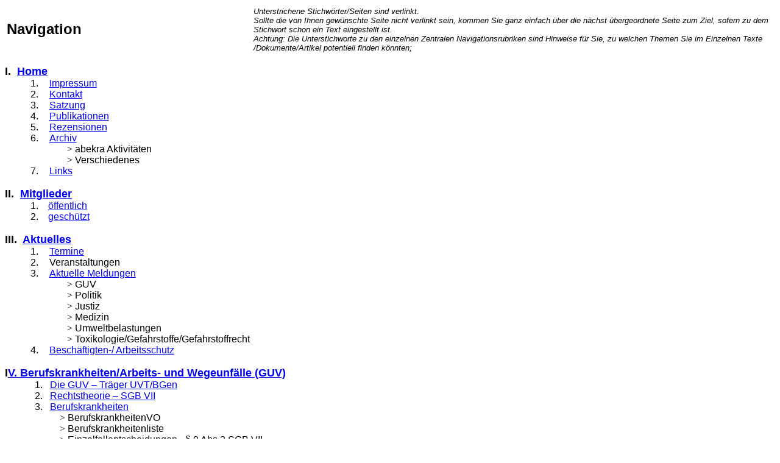

--- FILE ---
content_type: text/html
request_url: http://berufskrank.de/Home/Navigation.htm
body_size: 5797
content:
<html>

<head>
<meta http-equiv="Content-Type" content="text/html; charset=windows-1252">
<meta name="GENERATOR" content="Microsoft FrontPage 4.0">
<meta name="ProgId" content="FrontPage.Editor.Document">
<title>Navigationsleisten</title>
<base target="_self">
</head>

<body>

<table border="0" width="100%">
  <tr>
    <td width="32%"><b><font color="#000000" face="Arial" size="5">Navigation</font></b></td>
    <td width="68%">
      <p style="margin-top: 0; margin-bottom: 0"><font face="Arial" size="2"><i>Unterstrichene
      Stichwörter/Seiten sind verlinkt.</i></font></p>
      <p style="margin-top: 0; margin-bottom: 0"><font face="Arial" size="2"><i>Sollte
      die von Ihnen gewünschte Seite nicht verlinkt sein, kommen Sie ganz
      einfach über die nächst übergeordnete Seite zum Ziel, sofern zu dem
      Stichwort schon ein Text eingestellt ist.</i></font></p>
      <p style="margin-top: 0; margin-bottom: 0"><font face="Arial" size="2"><i>Achtung:
      Die Unterstichworte zu den einzelnen Zentralen Navigationsrubriken sind
      Hinweise für Sie, zu welchen Themen Sie im Einzelnen Texte
      /Dokumente/Artikel potentiell finden könnten;</i></font></td>
  </tr>
</table>

<p style="margin-top: 0; margin-bottom: 0">&nbsp;</p>
<p style="margin-top: 0; margin-bottom: 0"><font color="#000000" size="4" face="Arial"><b>I.&nbsp;
<a href="../index.htm" target="_parent">Home</a></b></font></p>
<p class="MsoNormal" style="text-indent: -21.25pt; mso-list: l21 level1 lfo26; tab-stops: list 70.9pt; margin-left: 70; margin-top: 0; margin-bottom: 0"><font color="#000000" face="Arial">1.<span style="font:7.0pt &quot;Times New Roman&quot;">&nbsp;&nbsp;&nbsp;&nbsp;&nbsp;&nbsp;&nbsp;&nbsp;
</span><a href="Impressum/Impressum.htm" target="Hauptframe">Impressum</a></font></p>
<p class="MsoNormal" style="text-indent: -21.25pt; mso-list: l21 level1 lfo26; tab-stops: list 70.9pt; margin-left: 70; margin-top: 0; margin-bottom: 0"><font color="#000000" face="Arial">2.<span style="font:7.0pt &quot;Times New Roman&quot;">&nbsp;&nbsp;&nbsp;&nbsp;&nbsp;&nbsp;&nbsp;&nbsp;
</span><a href="Kontakt.htm">Kontakt</a></font></p>
<p class="MsoNormal" style="text-indent: -21.25pt; mso-list: l21 level1 lfo26; tab-stops: list 70.9pt; margin-left: 70; margin-top: 0; margin-bottom: 0"><font color="#000000" face="Arial">3.<span style="font:7.0pt &quot;Times New Roman&quot;">&nbsp;&nbsp;&nbsp;&nbsp;&nbsp;&nbsp;&nbsp;&nbsp;
</span><a href="Satzung_2008.pdf" target="_blank">Satzung</a></font></p>
<p class="MsoNormal" style="text-indent: -21.25pt; mso-list: l21 level1 lfo26; tab-stops: list 70.9pt; margin-left: 70; margin-top: 0; margin-bottom: 0"><font color="#000000" face="Arial">4.<span style="font:7.0pt &quot;Times New Roman&quot;">&nbsp;&nbsp;&nbsp;&nbsp;&nbsp;&nbsp;&nbsp;&nbsp;
</span><a href="Publikationen/Publikationen.htm">Publikationen</a></font></p>
<p class="MsoNormal" style="text-indent: -21.25pt; mso-list: l21 level1 lfo26; tab-stops: list 70.9pt; margin-left: 70; margin-top: 0; margin-bottom: 0"><font color="#000000" face="Arial">5.<span style="font:7.0pt &quot;Times New Roman&quot;">&nbsp;&nbsp;&nbsp;&nbsp;&nbsp;&nbsp;&nbsp;&nbsp;
</span><a href="Rezensionen/rezensionen.htm">Rezensionen</a></font></p>
<p class="MsoNormal" align="left" style="text-indent: -21.25pt; mso-list: l21 level1 lfo26; tab-stops: list 70.9pt; margin-left: 70; margin-top: 0; margin-bottom: 0"><font color="#000000" face="Arial">6.<span style="font:7.0pt &quot;Times New Roman&quot;">&nbsp;&nbsp;&nbsp;&nbsp;&nbsp;&nbsp;&nbsp;&nbsp;
</span><a href="Archiv/archiv.htm">Archiv</a></font></p>
<p class="MsoNormal" align="left" style="text-indent: 0; mso-list: l21 level1 lfo26; tab-stops: list 70.9pt; margin-left: 90; margin-top: 0; margin-bottom: 0"><font color="#000000" face="Arial"><span style="mso-char-type: symbol; mso-symbol-font-family: Symbol; mso-ascii-font-family: Times New Roman; mso-hansi-font-family: Times New Roman">&nbsp;&nbsp;
<span style="mso-char-type: symbol; mso-symbol-font-family: Symbol; font-size: 12.0pt; font-family: Symbol; mso-ascii-font-family: Times New Roman; mso-fareast-font-family: Times New Roman; mso-hansi-font-family: Times New Roman; mso-bidi-font-family: Times New Roman; mso-ansi-language: DE; mso-fareast-language: DE; mso-bidi-language: AR-SA">&gt;</span></span>
 abekra Aktivitäten</font></p>
<p class="MsoNormal" align="left" style="text-indent: 0; mso-list: l21 level1 lfo26; tab-stops: list 70.9pt; margin-left: 90; margin-top: 0; margin-bottom: 0"><font color="#000000" face="Arial">&nbsp;&nbsp;
<span style="mso-char-type: symbol; mso-symbol-font-family: Symbol; font-size: 12.0pt; font-family: Symbol; mso-ascii-font-family: Times New Roman; mso-fareast-font-family: Times New Roman; mso-hansi-font-family: Times New Roman; mso-bidi-font-family: Times New Roman; mso-ansi-language: DE; mso-fareast-language: DE; mso-bidi-language: AR-SA">&gt;</span>
<span style="mso-char-type: symbol; mso-symbol-font-family: Symbol; font-family: Symbol; mso-ascii-font-family: Times New Roman; mso-hansi-font-family: Times New Roman">
</span>Verschiedenes</font></p>
<p class="MsoNormal" align="left" style="text-indent: -21.25pt; mso-list: l21 level1 lfo26; tab-stops: list 70.9pt; margin-left: 70; margin-top: 0; margin-bottom: 0"><font color="#000000" face="Arial">7.<span style="font:7.0pt &quot;Times New Roman&quot;">&nbsp;&nbsp;&nbsp;&nbsp;&nbsp;&nbsp;&nbsp;&nbsp;
</span><a href="links.htm">Links</a></font></p>
<p class="MsoNormal" style="margin-top: 0; margin-bottom: 0">&nbsp;</p>
<h2 style="margin-top: 0; margin-bottom: 0"><b><font size="4" face="Arial">II.&nbsp;
<a href="../Mitgliederbereich/Mitglieder_Frame.htm" target="_parent">Mitglieder</a></font></b></h2>
<p style="text-indent: -21.25pt; mso-list: l21 level1 lfo26; tab-stops: list 70.9pt; margin-left: 70; margin-top: 0; margin-bottom: 0"><font color="#000000" face="Arial">1.<span style="font:7.0pt &quot;Times New Roman&quot;">&nbsp;&nbsp;&nbsp;&nbsp;&nbsp;&nbsp;&nbsp;&nbsp;</span><a href="../Mitgliederbereich/Mitglieder_Text.htm" target="Hauptframe"><span style="font-style: normal; font-variant: normal; font-weight: normal">öffentlich</span></a></font></p>
<p style="text-indent: -21.25pt; mso-list: l21 level1 lfo26; tab-stops: list 70.9pt; margin-left: 70; margin-top: 0; margin-bottom: 0"><font color="#000000" face="Arial">2.<span style="font:7.0pt &quot;Times New Roman&quot;">&nbsp;&nbsp;&nbsp;&nbsp;&nbsp;&nbsp;&nbsp;&nbsp;</span><a href="../Mitgl_geschuetzt/Mitgl_gesch_frame.htm" target="_top"><span style="font-style: normal; font-variant: normal; font-weight: normal">geschützt</span></a></font></p>
<p class="MsoNormal" style="margin-top: 0; margin-bottom: 0">&nbsp;
</p>
<p style="margin-top: 0; margin-bottom: 0"><b><font face="Arial" size="4">III.&nbsp;
<a href="../Aktuelles/Aktuelles_Frame.htm" target="_top">Aktuelles</a></font></b></p>
<p class="MsoNormal" style="text-indent: -21.25pt; mso-list: l21 level1 lfo26; tab-stops: list 70.9pt; margin-left: 70; margin-top: 0; margin-bottom: 0"><font color="#000000" face="Arial">1.<span style="font:7.0pt &quot;Times New Roman&quot;">&nbsp;&nbsp;&nbsp;&nbsp;&nbsp;&nbsp;&nbsp;&nbsp;
</span><a href="../Aktuelles/Aktuelle_termine.htm">Termine</a></font></p>
<p class="MsoNormal" style="text-indent: -21.25pt; mso-list: l21 level1 lfo26; tab-stops: list 70.9pt; margin-left: 70; margin-top: 0; margin-bottom: 0"><font color="#000000" face="Arial">2.<span style="font:7.0pt &quot;Times New Roman&quot;">&nbsp;&nbsp;&nbsp;&nbsp;&nbsp;&nbsp;&nbsp;&nbsp;
</span>Veranstaltungen</font></p>
<p class="MsoNormal" align="left" style="text-indent: -21.25pt; mso-list: l21 level1 lfo26; tab-stops: list 70.9pt; margin-left: 70; margin-top: 0; margin-bottom: 0"><font color="#000000" face="Arial">3.<span style="font:7.0pt &quot;Times New Roman&quot;">&nbsp;&nbsp;&nbsp;&nbsp;&nbsp;&nbsp;&nbsp;&nbsp;
</span><a href="../Aktuelles/Aktuelle_Nachrichten/Aktuelle%20Meldung/Aktuelle%20Meldung.htm">Aktuelle Meldungen</a></font></p>
<p class="MsoNormal" align="left" style="text-indent: 0; mso-list: l21 level1 lfo26; tab-stops: list 70.9pt; margin-left: 90; margin-top: 0; margin-bottom: 0"><font color="#000000" face="Arial"><span style="mso-char-type: symbol; mso-symbol-font-family: Symbol; mso-ascii-font-family: Times New Roman; mso-hansi-font-family: Times New Roman">&nbsp;&nbsp;
<span style="mso-char-type: symbol; mso-symbol-font-family: Symbol; font-size: 12.0pt; font-family: Symbol; mso-ascii-font-family: Times New Roman; mso-fareast-font-family: Times New Roman; mso-hansi-font-family: Times New Roman; mso-bidi-font-family: Times New Roman; mso-ansi-language: DE; mso-fareast-language: DE; mso-bidi-language: AR-SA">&gt;</span></span>
 GUV</font></p>
<p class="MsoNormal" align="left" style="text-indent: 0; mso-list: l21 level1 lfo26; tab-stops: list 70.9pt; margin-left: 90; margin-top: 0; margin-bottom: 0"><font color="#000000" face="Arial">&nbsp;&nbsp;
<span style="mso-char-type: symbol; mso-symbol-font-family: Symbol; font-size: 12.0pt; font-family: Symbol; mso-ascii-font-family: Times New Roman; mso-fareast-font-family: Times New Roman; mso-hansi-font-family: Times New Roman; mso-bidi-font-family: Times New Roman; mso-ansi-language: DE; mso-fareast-language: DE; mso-bidi-language: AR-SA">&gt;</span>
<span style="mso-char-type: symbol; mso-symbol-font-family: Symbol; font-family: Symbol; mso-ascii-font-family: Times New Roman; mso-hansi-font-family: Times New Roman">
</span>Politik</font></p>
<p class="MsoNormal" align="left" style="text-indent: 0; mso-list: l21 level1 lfo26; tab-stops: list 70.9pt; margin-left: 90; margin-top: 0; margin-bottom: 0"><font color="#000000" face="Arial"><span style="mso-char-type: symbol; mso-symbol-font-family: Symbol; mso-ascii-font-family: Times New Roman; mso-hansi-font-family: Times New Roman">&nbsp;&nbsp;
<span style="mso-char-type: symbol; mso-symbol-font-family: Symbol; font-size: 12.0pt; font-family: Symbol; mso-ascii-font-family: Times New Roman; mso-fareast-font-family: Times New Roman; mso-hansi-font-family: Times New Roman; mso-bidi-font-family: Times New Roman; mso-ansi-language: DE; mso-fareast-language: DE; mso-bidi-language: AR-SA">&gt;</span></span>
 Justiz</font></p>
<p class="MsoNormal" align="left" style="text-indent: 0; mso-list: l21 level1 lfo26; tab-stops: list 70.9pt; margin-left: 90; margin-top: 0; margin-bottom: 0"><font color="#000000" face="Arial">&nbsp;&nbsp;
<span style="mso-char-type: symbol; mso-symbol-font-family: Symbol; font-size: 12.0pt; font-family: Symbol; mso-ascii-font-family: Times New Roman; mso-fareast-font-family: Times New Roman; mso-hansi-font-family: Times New Roman; mso-bidi-font-family: Times New Roman; mso-ansi-language: DE; mso-fareast-language: DE; mso-bidi-language: AR-SA">&gt;</span>
<span style="mso-char-type: symbol; mso-symbol-font-family: Symbol; font-family: Symbol; mso-ascii-font-family: Times New Roman; mso-hansi-font-family: Times New Roman">
</span>Medizin</font></p>
<p class="MsoNormal" align="left" style="text-indent: 0; mso-list: l21 level1 lfo26; tab-stops: list 70.9pt; margin-left: 90; margin-top: 0; margin-bottom: 0"><font color="#000000" face="Arial">&nbsp;&nbsp;
<span style="mso-char-type: symbol; mso-symbol-font-family: Symbol; font-size: 12.0pt; font-family: Symbol; mso-ascii-font-family: Times New Roman; mso-fareast-font-family: Times New Roman; mso-hansi-font-family: Times New Roman; mso-bidi-font-family: Times New Roman; mso-ansi-language: DE; mso-fareast-language: DE; mso-bidi-language: AR-SA">&gt;</span>
<span style="mso-char-type: symbol; mso-symbol-font-family: Symbol; font-family: Symbol; mso-ascii-font-family: Times New Roman; mso-hansi-font-family: Times New Roman">
</span>Umweltbelastungen</font></p>
<p class="MsoNormal" align="left" style="text-indent: 0; mso-list: l21 level1 lfo26; tab-stops: list 70.9pt; margin-left: 90; margin-top: 0; margin-bottom: 0"><font color="#000000" face="Arial"><span style="mso-char-type: symbol; mso-symbol-font-family: Symbol; mso-ascii-font-family: Times New Roman; mso-hansi-font-family: Times New Roman">&nbsp;&nbsp;
<span style="mso-char-type: symbol; mso-symbol-font-family: Symbol; font-size: 12.0pt; font-family: Symbol; mso-ascii-font-family: Times New Roman; mso-fareast-font-family: Times New Roman; mso-hansi-font-family: Times New Roman; mso-bidi-font-family: Times New Roman; mso-ansi-language: DE; mso-fareast-language: DE; mso-bidi-language: AR-SA">&gt;</span></span>
 Toxikologie/Gefahrstoffe/Gefahrstoffrecht</font></p>
<p class="MsoNormal" align="left" style="text-indent: -21.25pt; mso-list: l21 level1 lfo26; tab-stops: list 70.9pt; margin-left: 70; margin-top: 0; margin-bottom: 0"><font color="#000000" face="Arial">4.<span style="font:7.0pt &quot;Times New Roman&quot;">&nbsp;&nbsp;&nbsp;&nbsp;&nbsp;&nbsp;&nbsp;&nbsp;
</span><a href="../Aktuelles/Beschaeftigen_Arbeitsschutz/Beschaeftigten_Arbeitsschutz.htm">Beschäftigten-/
Arbeitsschutz</a></font></p>
<p class="MsoNormal" align="left" style="text-indent: 0; mso-list: l21 level1 lfo26; tab-stops: list 70.9pt; margin-left: 90; margin-top: 0; margin-bottom: 0">&nbsp;</p>
<p style="margin-top: 0; margin-bottom: 0"><font face="Arial" size="4"><b>I<a href="../Berufskrankheiten/Berufskrankheiten_Frame.html" target="_parent">V. Berufskrankheiten<span style="mso-tab-count: 1">/</span>Arbeits- und Wegeunfälle (GUV)</a></b></font></p>
<p class="MsoNormal" style="text-indent: -21.25; mso-list: l2 level1 lfo22; tab-stops: list 54.0pt; margin-left: 70; margin-top: 0; margin-bottom: 0"><font face="Arial">1.<span style="font:7.0pt &quot;Times New Roman&quot;">&nbsp;&nbsp;&nbsp;&nbsp;&nbsp;
</span><a href="../Berufskrankheiten/Risikobereiche_Risikostoffe_allgemein/Gesundheitswesen/Gesundheitswesen.htm">Die GUV – Träger UVT/BGen</a></font></p>
<p class="MsoNormal" style="text-indent: -21.25; mso-list: l2 level1 lfo22; tab-stops: list 54.0pt; margin-left: 70; margin-top: 0; margin-bottom: 0"><font face="Arial">2.<span style="font:7.0pt &quot;Times New Roman&quot;">&nbsp;&nbsp;&nbsp;&nbsp;&nbsp;
</span><a href="../Berufskrankheiten/Rechtstheorie/Rechtstheorie.htm">Rechtstheorie – SGB VII</a></font></p>
<p class="MsoNormal" style="text-indent: -21.25; mso-list: l2 level1 lfo22; tab-stops: list 54.0pt; margin-left: 70; margin-top: 0; margin-bottom: 0"><font face="Arial">3.<span style="font:7.0pt &quot;Times New Roman&quot;">&nbsp;&nbsp;&nbsp;&nbsp;&nbsp;
</span><a href="../Berufskrankheiten/Berufskrankheiten/Berufskrankheiten.htm">Berufskrankheiten</a></font></p>
<p class="MsoNormal" style="mso-list: l2 level1 lfo22; tab-stops: list 54.0pt; margin-left: 90; margin-top: 0; margin-bottom: 0"><font color="#000000" face="Arial"><span style="mso-char-type: symbol; mso-symbol-font-family: Symbol; font-size: 12.0pt; font-family: Symbol; mso-ascii-font-family: Times New Roman; mso-fareast-font-family: Times New Roman; mso-hansi-font-family: Times New Roman; mso-bidi-font-family: Times New Roman; mso-ansi-language: DE; mso-fareast-language: DE; mso-bidi-language: AR-SA">&gt;</span></font><font face="Arial">
BerufskrankheitenVO</font></p>
<p class="MsoNormal" style="mso-list: l2 level1 lfo22; tab-stops: list 54.0pt; margin-left: 90; margin-top: 0; margin-bottom: 0"><font color="#000000" face="Arial"><span style="mso-char-type: symbol; mso-symbol-font-family: Symbol; font-size: 12.0pt; font-family: Symbol; mso-ascii-font-family: Times New Roman; mso-fareast-font-family: Times New Roman; mso-hansi-font-family: Times New Roman; mso-bidi-font-family: Times New Roman; mso-ansi-language: DE; mso-fareast-language: DE; mso-bidi-language: AR-SA">&gt;</span></font><font face="Arial">
Berufskrankheitenliste</font></p>
<p class="MsoNormal" style="mso-list: l2 level1 lfo22; tab-stops: list 54.0pt; margin-left: 90; margin-top: 0; margin-bottom: 0"><font color="#000000" face="Arial"><span style="mso-char-type: symbol; mso-symbol-font-family: Symbol; font-size: 12.0pt; font-family: Symbol; mso-ascii-font-family: Times New Roman; mso-fareast-font-family: Times New Roman; mso-hansi-font-family: Times New Roman; mso-bidi-font-family: Times New Roman; mso-ansi-language: DE; mso-fareast-language: DE; mso-bidi-language: AR-SA">&gt;</span></font><font face="Arial">
Einzelfallentscheidungen - § 9 Abs 2 SGB VII</font></p>
<p class="MsoNormal" style="text-indent: -21,25; mso-list: l2 level1 lfo22; tab-stops: list 54.0pt; margin-left: 70; margin-top: 0; margin-bottom: 0"><font face="Arial">4.<span style="font:7.0pt &quot;Times New Roman&quot;">&nbsp;&nbsp;&nbsp;&nbsp;&nbsp;
</span><a href="../Berufskrankheiten/akt_Rechtsprechung/Aktuelle_Rechtsprechung.htm">Aktuelle Rechtsprechung</a></font></p>
<p class="MsoNormal" style="mso-list: l2 level1 lfo22; tab-stops: list 54.0pt; margin-left: 90; margin-top: 0; margin-bottom: 0"><font color="#000000" face="Arial"><span style="mso-char-type: symbol; mso-symbol-font-family: Symbol; font-size: 12.0pt; font-family: Symbol; mso-ascii-font-family: Times New Roman; mso-fareast-font-family: Times New Roman; mso-hansi-font-family: Times New Roman; mso-bidi-font-family: Times New Roman; mso-ansi-language: DE; mso-fareast-language: DE; mso-bidi-language: AR-SA">&gt;</span></font><font face="Arial">
BK</font></p>
<p class="MsoNormal" style="mso-list: l2 level1 lfo22; tab-stops: list 54.0pt; margin-left: 90; margin-top: 0; margin-bottom: 0"><font color="#000000" face="Arial"><span style="mso-char-type: symbol; mso-symbol-font-family: Symbol; font-size: 12.0pt; font-family: Symbol; mso-ascii-font-family: Times New Roman; mso-fareast-font-family: Times New Roman; mso-hansi-font-family: Times New Roman; mso-bidi-font-family: Times New Roman; mso-ansi-language: DE; mso-fareast-language: DE; mso-bidi-language: AR-SA">&gt;</span></font><font face="Arial">
Arbeitsunfälle</font></p>
<p class="MsoNormal" style="mso-list: l2 level1 lfo22; tab-stops: list 54.0pt; margin-left: 90; margin-top: 0; margin-bottom: 0"><font color="#000000" face="Arial"><span style="mso-char-type: symbol; mso-symbol-font-family: Symbol; font-size: 12.0pt; font-family: Symbol; mso-ascii-font-family: Times New Roman; mso-fareast-font-family: Times New Roman; mso-hansi-font-family: Times New Roman; mso-bidi-font-family: Times New Roman; mso-ansi-language: DE; mso-fareast-language: DE; mso-bidi-language: AR-SA">&gt;</span></font><font face="Arial">
Wegeunfälle</font></p>
<p class="MsoNormal" style="text-indent: -21,25; margin-left: 70; margin-top: 0; margin-bottom: 0"><font face="Arial">&nbsp;5.<span style="font:7.0pt &quot;Times New Roman&quot;">&nbsp;&nbsp;&nbsp;&nbsp;&nbsp;<a href="../Berufskrankheiten/Risikobereiche_Risikostoffe_allgemein/">
</a></span><a href="../Berufskrankheiten/Risikobereiche_Risikostoffe_allgemein/Risikobereiche_Risikostoffe%20allgemein.htm">Risikobereiche/Erkrankungen<span style="mso-spacerun: yes">&nbsp;
</span>– Risikostoffe allgemein</a></font>
</p>
<p class="MsoNormal" style="margin-left: 90; margin-top: 0; margin-bottom: 0"><font color="#000000" face="Arial"><span style="mso-char-type: symbol; mso-symbol-font-family: Symbol; font-size: 12.0pt; font-family: Symbol; mso-ascii-font-family: Times New Roman; mso-fareast-font-family: Times New Roman; mso-hansi-font-family: Times New Roman; mso-bidi-font-family: Times New Roman; mso-ansi-language: DE; mso-fareast-language: DE; mso-bidi-language: AR-SA">&gt;</span></font><font face="Arial">
Gesundheitswesen</font>
</p>
<p style="margin-left: 130; margin-top: 0; margin-bottom: 0"><font face="Arial" size="2"><i><span style="mso-char-type: symbol; mso-symbol-font-family: Symbol; font-family: Symbol; mso-ascii-font-family: Times New Roman; mso-hansi-font-family: Times New Roman">-</span>
Krankenhäuser</i></font>
</p>
<p class="MsoNormal" style="margin-left: 130; margin-top: 0; margin-bottom: 0"><font face="Arial" size="2"><i><span style="mso-char-type: symbol; mso-symbol-font-family: Symbol; font-family: Symbol; mso-ascii-font-family: Times New Roman; mso-hansi-font-family: Times New Roman">-</span>
Zahnärzte</i></font>
</p>
<p class="MsoNormal" style="margin-left: 130; margin-top: 0; margin-bottom: 0"><font face="Arial" size="2"><i><span style="mso-char-type: symbol; mso-symbol-font-family: Symbol; font-family: Symbol; mso-ascii-font-family: Times New Roman; mso-hansi-font-family: Times New Roman">-</span>
Arztpraxen</i></font>
</p>
<p class="MsoNormal" style="margin-left: 90; margin-top: 0; margin-bottom: 0"><font color="#000000" face="Arial">
<span style="mso-char-type: symbol; mso-symbol-font-family: Symbol; font-size: 12.0pt; font-family: Symbol; mso-ascii-font-family: Times New Roman; mso-fareast-font-family: Times New Roman; mso-hansi-font-family: Times New Roman; mso-bidi-font-family: Times New Roman; mso-ansi-language: DE; mso-fareast-language: DE; mso-bidi-language: AR-SA">&gt;</span></font><font face="Arial">
Metall/Lösemittel</font></p>
<p class="MsoNormal" style="margin-left: 90; margin-top: 0; margin-bottom: 0"><font color="#000000" face="Arial">
<span style="mso-char-type: symbol; mso-symbol-font-family: Symbol; font-size: 12.0pt; font-family: Symbol; mso-ascii-font-family: Times New Roman; mso-fareast-font-family: Times New Roman; mso-hansi-font-family: Times New Roman; mso-bidi-font-family: Times New Roman; mso-ansi-language: DE; mso-fareast-language: DE; mso-bidi-language: AR-SA">&gt;
</span></font><font face="Arial">Elektro-/Elektronik-/elektromag. Felder</font></p>
<p class="MsoNormal" style="margin-left: 90; margin-top: 0; margin-bottom: 0"><font color="#000000" face="Arial">
<span style="mso-char-type: symbol; mso-symbol-font-family: Symbol; font-size: 12.0pt; font-family: Symbol; mso-ascii-font-family: Times New Roman; mso-fareast-font-family: Times New Roman; mso-hansi-font-family: Times New Roman; mso-bidi-font-family: Times New Roman; mso-ansi-language: DE; mso-fareast-language: DE; mso-bidi-language: AR-SA">&gt;</span></font><font face="Arial">
Chemie/ Kunststoffe</font></p>
<p class="MsoNormal" style="margin-left: 90; margin-top: 0; margin-bottom: 0"><font color="#000000" face="Arial">
<span style="mso-char-type: symbol; mso-symbol-font-family: Symbol; font-size: 12.0pt; font-family: Symbol; mso-ascii-font-family: Times New Roman; mso-fareast-font-family: Times New Roman; mso-hansi-font-family: Times New Roman; mso-bidi-font-family: Times New Roman; mso-ansi-language: DE; mso-fareast-language: DE; mso-bidi-language: AR-SA">&gt;</span></font><font face="Arial"><font color="#000000"><span style="mso-char-type: symbol; mso-symbol-font-family: Symbol; font-size: 12.0pt; font-family: Symbol; mso-ascii-font-family: Times New Roman; mso-fareast-font-family: Times New Roman; mso-hansi-font-family: Times New Roman; mso-bidi-font-family: Times New Roman; mso-ansi-language: DE; mso-fareast-language: DE; mso-bidi-language: AR-SA">
</span></font>Bau-/Baustoffe</font></p>
<p class="MsoNormal" style="margin-left: 90; margin-top: 0; margin-bottom: 0"><font color="#000000" face="Arial">
<span style="mso-char-type: symbol; mso-symbol-font-family: Symbol; font-size: 12.0pt; font-family: Symbol; mso-ascii-font-family: Times New Roman; mso-fareast-font-family: Times New Roman; mso-hansi-font-family: Times New Roman; mso-bidi-font-family: Times New Roman; mso-ansi-language: DE; mso-fareast-language: DE; mso-bidi-language: AR-SA">&gt;</span></font><font face="Arial">
Holz-/Textil-/Keramikausrüstungen</font></p>
<p class="MsoNormal" style="margin-left: 90; margin-top: 0; margin-bottom: 0"><font color="#000000" face="Arial">
<span style="mso-char-type: symbol; mso-symbol-font-family: Symbol; font-size: 12.0pt; font-family: Symbol; mso-ascii-font-family: Times New Roman; mso-fareast-font-family: Times New Roman; mso-hansi-font-family: Times New Roman; mso-bidi-font-family: Times New Roman; mso-ansi-language: DE; mso-fareast-language: DE; mso-bidi-language: AR-SA">&gt;</span></font><font face="Arial"><font color="#000000"><span style="mso-char-type: symbol; mso-symbol-font-family: Symbol; font-size: 12.0pt; font-family: Symbol; mso-ascii-font-family: Times New Roman; mso-fareast-font-family: Times New Roman; mso-hansi-font-family: Times New Roman; mso-bidi-font-family: Times New Roman; mso-ansi-language: DE; mso-fareast-language: DE; mso-bidi-language: AR-SA">
</span></font>Weichmacher/Flammschutz/Säuren/Laugen</font></p>
<p class="MsoNormal" style="margin-left: 90; margin-top: 0; margin-bottom: 0"><font color="#000000" face="Arial">
<span style="mso-char-type: symbol; mso-symbol-font-family: Symbol; font-size: 12.0pt; font-family: Symbol; mso-ascii-font-family: Times New Roman; mso-fareast-font-family: Times New Roman; mso-hansi-font-family: Times New Roman; mso-bidi-font-family: Times New Roman; mso-ansi-language: DE; mso-fareast-language: DE; mso-bidi-language: AR-SA">&gt;</span></font><font face="Arial">
Pestizide Haus-Handel-Landwirtschaft-Nahrungsmittel</font></p>
<p class="MsoNormal" style="margin-left: 90; margin-top: 0; margin-bottom: 0"><font color="#000000" face="Arial">
<span style="mso-char-type: symbol; mso-symbol-font-family: Symbol; font-size: 12.0pt; font-family: Symbol; mso-ascii-font-family: Times New Roman; mso-fareast-font-family: Times New Roman; mso-hansi-font-family: Times New Roman; mso-bidi-font-family: Times New Roman; mso-ansi-language: DE; mso-fareast-language: DE; mso-bidi-language: AR-SA">&gt;</span></font><font face="Arial">
Radioaktivität</font></p>
<p class="MsoNormal" style="margin-left: 90; margin-top: 0; margin-bottom: 0"><font color="#000000" face="Arial">
<span style="mso-char-type: symbol; mso-symbol-font-family: Symbol; font-size: 12.0pt; font-family: Symbol; mso-ascii-font-family: Times New Roman; mso-fareast-font-family: Times New Roman; mso-hansi-font-family: Times New Roman; mso-bidi-font-family: Times New Roman; mso-ansi-language: DE; mso-fareast-language: DE; mso-bidi-language: AR-SA">&gt;</span></font><font face="Arial">
Atemwegsschadstoffe/Einwirkungen</font></p>
<p class="MsoNormal" style="text-indent: 0; margin-left: 130; margin-top: 0; margin-bottom: 0"><i><font face="Arial" size="2"><span style="mso-char-type: symbol; mso-symbol-font-family: Symbol; font-family: Symbol; mso-ascii-font-family: Times New Roman; mso-hansi-font-family: Times New Roman">-</span>
Asbest</font></i></p>
<p class="MsoNormal" style="text-indent: 0; margin-left: 130; margin-top: 0; margin-bottom: 0"><i><font face="Arial" size="2"><span style="mso-char-type: symbol; mso-symbol-font-family: Symbol; font-family: Symbol; mso-ascii-font-family: Times New Roman; mso-hansi-font-family: Times New Roman">-</span>
PAK</font></i></p>
<p class="MsoNormal" style="text-indent: 0; margin-left: 130; margin-top: 0; margin-bottom: 0"><i><font face="Arial" size="2"><span style="mso-char-type: symbol; mso-symbol-font-family: Symbol; font-family: Symbol; mso-ascii-font-family: Times New Roman; mso-hansi-font-family: Times New Roman">-</span>
<span lang="FR" style="mso-ansi-language:FR">Mineralwolle</span></font></i></p>
<p class="MsoNormal" style="text-indent: 0; margin-left: 130; margin-top: 0; margin-bottom: 0"><i><font face="Arial" size="2"><span style="mso-char-type: symbol; mso-symbol-font-family: Symbol; font-family: Symbol; mso-ascii-font-family: Times New Roman; mso-hansi-font-family: Times New Roman">-</span>
<span lang="FR" style="mso-ansi-language:FR">Isocyanate-Urethan</span></font></i></p>
<p class="MsoNormal" style="text-indent: 0; margin-left: 130; margin-top: 0; margin-bottom: 0"><i><font face="Arial" size="2"><span style="mso-char-type: symbol; mso-symbol-font-family: Symbol; font-family: Symbol; mso-ascii-font-family: Times New Roman; mso-hansi-font-family: Times New Roman">-</span>
<span lang="FR" style="mso-ansi-language:FR">etc.</span></font></i></p>
<p class="MsoNormal" style="text-indent: 35.4pt; margin-left: 35.4pt; margin-top: 0; margin-bottom: 0"><font color="#000000" face="Arial">
<span style="mso-char-type: symbol; mso-symbol-font-family: Symbol; font-size: 12.0pt; font-family: Symbol; mso-ascii-font-family: Times New Roman; mso-fareast-font-family: Times New Roman; mso-hansi-font-family: Times New Roman; mso-bidi-font-family: Times New Roman; mso-ansi-language: DE; mso-fareast-language: DE; mso-bidi-language: AR-SA">&gt;</span></font><font face="Arial">
Allergene</font></p>
<p class="MsoNormal" style="text-indent: 35.4pt; margin-left: 35.4pt; margin-top: 0; margin-bottom: 0"><font color="#000000" face="Arial">
<span style="mso-char-type: symbol; mso-symbol-font-family: Symbol; font-size: 12.0pt; font-family: Symbol; mso-ascii-font-family: Times New Roman; mso-fareast-font-family: Times New Roman; mso-hansi-font-family: Times New Roman; mso-bidi-font-family: Times New Roman; mso-ansi-language: DE; mso-fareast-language: DE; mso-bidi-language: AR-SA">&gt;
</span></font><font face="Arial">Krebserzeuger</font></p>
<p class="MsoNormal" style="text-indent: 35.4pt; margin-left: 35.4pt; margin-top: 0; margin-bottom: 0"><font color="#000000" face="Arial">
<span style="mso-char-type: symbol; mso-symbol-font-family: Symbol; font-size: 12.0pt; font-family: Symbol; mso-ascii-font-family: Times New Roman; mso-fareast-font-family: Times New Roman; mso-hansi-font-family: Times New Roman; mso-bidi-font-family: Times New Roman; mso-ansi-language: DE; mso-fareast-language: DE; mso-bidi-language: AR-SA">&gt;</span></font><font face="Arial">
Umweltbelastungen</font></p>
<p class="MsoNormal" style="text-indent: 0; margin-left: 130; margin-top: 0; margin-bottom: 0"><font face="Arial" size="2"><i><span style="mso-char-type: symbol; mso-symbol-font-family: Symbol; font-family: Symbol; mso-ascii-font-family: Times New Roman; mso-hansi-font-family: Times New Roman">-</span>
Verkehr</i></font></p>
<p class="MsoNormal" style="text-indent: 0; margin-left: 130; margin-top: 0; margin-bottom: 0"><font face="Arial" size="2"><i><span style="mso-char-type: symbol; mso-symbol-font-family: Symbol; font-family: Symbol; mso-ascii-font-family: Times New Roman; mso-hansi-font-family: Times New Roman">-</span>
Industrieemissionen</i></font></p>
<p class="MsoNormal" style="text-indent: 0; margin-left: 130; margin-top: 0; margin-bottom: 0"><font face="Arial" size="2"><i><span style="mso-char-type: symbol; mso-symbol-font-family: Symbol; font-family: Symbol; mso-ascii-font-family: Times New Roman; mso-hansi-font-family: Times New Roman">-</span>
<span style="mso-ansi-language: FR" lang="FR">Feinstaub</span></i></font></p>
<p class="MsoNormal" style="text-indent: 0; margin-left: 130; margin-top: 0; margin-bottom: 0"><font face="Arial" size="2"><i><span style="mso-char-type: symbol; mso-symbol-font-family: Symbol; font-family: Symbol; mso-ascii-font-family: Times New Roman; mso-hansi-font-family: Times New Roman">-</span>
<span style="mso-ansi-language: FR" lang="FR">Wohnraumbelastung</span></i></font></p>
<p class="MsoNormal" style="text-indent: 35.4pt; margin-left: 35.4pt; margin-top: 0; margin-bottom: 0"><font color="#000000" face="Arial">
<span style="mso-char-type: symbol; mso-symbol-font-family: Symbol; font-size: 12.0pt; font-family: Symbol; mso-ascii-font-family: Times New Roman; mso-fareast-font-family: Times New Roman; mso-hansi-font-family: Times New Roman; mso-bidi-font-family: Times New Roman; mso-ansi-language: DE; mso-fareast-language: DE; mso-bidi-language: AR-SA">&gt;</span></font><font face="Arial">
Büro-/PC-Arbeit</font></p>
<p class="MsoNormal" style="text-indent: 35.4pt; margin-left: 35.4pt; margin-top: 0; margin-bottom: 0">
<font color="#000000" face="Arial">
<span style="mso-char-type: symbol; mso-symbol-font-family: Symbol; font-size: 12.0pt; font-family: Symbol; mso-ascii-font-family: Times New Roman; mso-fareast-font-family: Times New Roman; mso-hansi-font-family: Times New Roman; mso-bidi-font-family: Times New Roman; mso-ansi-language: DE; mso-fareast-language: DE; mso-bidi-language: AR-SA">&gt;</span></font>
<span style="mso-char-type: symbol; mso-symbol-font-family: Symbol; font-size: 12.0pt; font-family: Symbol; mso-ascii-font-family: Times New Roman; mso-fareast-font-family: Times New Roman; mso-hansi-font-family: Times New Roman; mso-bidi-font-family: Times New Roman; mso-ansi-language: DE; mso-fareast-language: DE; mso-bidi-language: AR-SA"><font color="#000000" face="Arial">
</font></span><font face="Arial">Infektionen</font></p>
<p class="MsoNormal" style="text-indent: 35.4pt; margin-left: 35.4pt; margin-top: 0; margin-bottom: 0"><font color="#000000" face="Arial">
<span style="mso-char-type: symbol; mso-symbol-font-family: Symbol; font-size: 12.0pt; font-family: Symbol; mso-ascii-font-family: Times New Roman; mso-fareast-font-family: Times New Roman; mso-hansi-font-family: Times New Roman; mso-bidi-font-family: Times New Roman; mso-ansi-language: DE; mso-fareast-language: DE; mso-bidi-language: AR-SA">&gt;</span></font><font face="Arial">
Skelett-/Muskel-/Gelenkbelastungen</font></p>
<p class="MsoNormal" style="text-indent: 35.4pt; margin-left: 35.4pt; margin-top: 0; margin-bottom: 0"><font color="#000000" face="Arial">
<span style="mso-char-type: symbol; mso-symbol-font-family: Symbol; font-size: 12.0pt; font-family: Symbol; mso-ascii-font-family: Times New Roman; mso-fareast-font-family: Times New Roman; mso-hansi-font-family: Times New Roman; mso-bidi-font-family: Times New Roman; mso-ansi-language: DE; mso-fareast-language: DE; mso-bidi-language: AR-SA">&gt;</span></font><font face="Arial">
Analytik</font></p>
<p class="MsoNormal" style="text-indent: 35.4pt; margin-left: 35.4pt; margin-top: 0; margin-bottom: 0"><font color="#000000" face="Arial">
<span style="mso-char-type: symbol; mso-symbol-font-family: Symbol; font-size: 12.0pt; font-family: Symbol; mso-ascii-font-family: Times New Roman; mso-fareast-font-family: Times New Roman; mso-hansi-font-family: Times New Roman; mso-bidi-font-family: Times New Roman; mso-ansi-language: DE; mso-fareast-language: DE; mso-bidi-language: AR-SA">&gt;</span></font><font face="Arial">
Sonstige</font></p>
<p class="MsoNormal" style="text-indent: 0; margin-left: 130; margin-top: 0; margin-bottom: 0"><i><font face="Arial" size="2"><span style="mso-char-type: symbol; mso-symbol-font-family: Symbol; font-family: Symbol; mso-ascii-font-family: Times New Roman; mso-hansi-font-family: Times New Roman">-</span>
<span style="mso-bidi-font-size: 10.0pt; mso-fareast-font-family: Times New Roman; mso-ansi-language: DE; mso-fareast-language: DE; mso-bidi-language: AR-SA">MCS/CFS/Elektrosensibilität/Fibromyalgie</span></font></i></p>
<p class="MsoNormal" style="text-indent: -21,25; margin-left: 70; margin-top: 0; margin-bottom: 0"><font face="Arial">&nbsp;6.<span style="font:7.0pt &quot;Times New Roman&quot;">&nbsp;&nbsp;&nbsp;&nbsp;&nbsp;
</span><a href="../Berufskrankheiten/arbeitmed_Erkrankungen/Aus%20der%20Forschung.htm">Arbeitsmed. Erkrankungen/
-Forschung<span style="mso-spacerun:
yes">&nbsp;&nbsp; </span>-Lehre</a></font>
</p>
<p class="MsoNormal" style="margin-left: 90; margin-top: 0; margin-bottom: 0"><font color="#000000" face="Arial">
<span style="mso-char-type: symbol; mso-symbol-font-family: Symbol; font-size: 12.0pt; font-family: Symbol; mso-ascii-font-family: Times New Roman; mso-fareast-font-family: Times New Roman; mso-hansi-font-family: Times New Roman; mso-bidi-font-family: Times New Roman; mso-ansi-language: DE; mso-fareast-language: DE; mso-bidi-language: AR-SA">&gt;
</span></font><font face="Arial">Forschungseinrichtungen/-seilschaften</font></p>
<p class="MsoNormal" style="margin-left: 90; margin-top: 0; margin-bottom: 0"><font color="#000000" face="Arial">
<span style="mso-char-type: symbol; mso-symbol-font-family: Symbol; font-size: 12.0pt; font-family: Symbol; mso-ascii-font-family: Times New Roman; mso-fareast-font-family: Times New Roman; mso-hansi-font-family: Times New Roman; mso-bidi-font-family: Times New Roman; mso-ansi-language: DE; mso-fareast-language: DE; mso-bidi-language: AR-SA">&gt;
</span></font><font face="Arial">
 Arbeitsmed. Erkrankungen</font></p>
<p class="MsoNormal" style="margin-left: 90; margin-top: 0; margin-bottom: 0"><font color="#000000" face="Arial">
<span style="mso-char-type: symbol; mso-symbol-font-family: Symbol; font-size: 12.0pt; font-family: Symbol; mso-ascii-font-family: Times New Roman; mso-fareast-font-family: Times New Roman; mso-hansi-font-family: Times New Roman; mso-bidi-font-family: Times New Roman; mso-ansi-language: DE; mso-fareast-language: DE; mso-bidi-language: AR-SA">&gt;</span></font><font face="Arial">
Unfallfolgen</font></p>
<p class="MsoNormal" style="margin-left: 90; margin-top: 0; margin-bottom: 0"><font color="#000000" face="Arial">
<span style="mso-char-type: symbol; mso-symbol-font-family: Symbol; font-size: 12.0pt; font-family: Symbol; mso-ascii-font-family: Times New Roman; mso-fareast-font-family: Times New Roman; mso-hansi-font-family: Times New Roman; mso-bidi-font-family: Times New Roman; mso-ansi-language: DE; mso-fareast-language: DE; mso-bidi-language: AR-SA">&gt;</span></font><font face="Arial">
Einwirkungen</font></p>
<p class="MsoNormal" style="margin-left: 90; margin-top: 0; margin-bottom: 0"><font color="#000000" face="Arial">
<span style="mso-char-type: symbol; mso-symbol-font-family: Symbol; font-size: 12.0pt; font-family: Symbol; mso-ascii-font-family: Times New Roman; mso-fareast-font-family: Times New Roman; mso-hansi-font-family: Times New Roman; mso-bidi-font-family: Times New Roman; mso-ansi-language: DE; mso-fareast-language: DE; mso-bidi-language: AR-SA">&gt;</span></font><font face="Arial">
Forschungsarbeiten/-vorhaben</font></p>
<p class="MsoNormal" style="margin-left: 90; margin-top: 0; margin-bottom: 0"><font color="#000000" face="Arial">
<span style="mso-char-type: symbol; mso-symbol-font-family: Symbol; font-size: 12.0pt; font-family: Symbol; mso-ascii-font-family: Times New Roman; mso-fareast-font-family: Times New Roman; mso-hansi-font-family: Times New Roman; mso-bidi-font-family: Times New Roman; mso-ansi-language: DE; mso-fareast-language: DE; mso-bidi-language: AR-SA">&gt;</span></font><font face="Arial">
Forschungspolitik &amp; Gutachten</font></p>
<p class="MsoNormal" style="text-indent: -21,25; mso-list: l2 level1 lfo22; tab-stops: list 54.0pt; margin-left: 70; margin-top: 0; margin-bottom: 0"><font face="Arial">7.<span style="font:7.0pt &quot;Times New Roman&quot;">&nbsp;&nbsp;&nbsp;&nbsp;&nbsp;
</span><a href="../Berufskrankheiten/UVT_Ermittlungen/UVT_Ermittlungen.htm">UVT-Ermittlungen</a></font></p>
<p class="MsoNormal" style="margin-left: 90; margin-top: 0; margin-bottom: 0"><font color="#000000" face="Arial">
<span style="mso-char-type: symbol; mso-symbol-font-family: Symbol; font-size: 12.0pt; font-family: Symbol; mso-ascii-font-family: Times New Roman; mso-fareast-font-family: Times New Roman; mso-hansi-font-family: Times New Roman; mso-bidi-font-family: Times New Roman; mso-ansi-language: DE; mso-fareast-language: DE; mso-bidi-language: AR-SA">&gt;</span></font><font face="Arial">
arbeitstechnische Voraussetzungen</font></p>
<p class="MsoNormal" style="margin-left: 90; margin-top: 0; margin-bottom: 0"><font color="#000000" face="Arial">
<span style="mso-char-type: symbol; mso-symbol-font-family: Symbol; font-size: 12.0pt; font-family: Symbol; mso-ascii-font-family: Times New Roman; mso-fareast-font-family: Times New Roman; mso-hansi-font-family: Times New Roman; mso-bidi-font-family: Times New Roman; mso-ansi-language: DE; mso-fareast-language: DE; mso-bidi-language: AR-SA">&gt;</span></font><font face="Arial">
Erkrankungen</font></p>
<p class="MsoNormal" style="margin-left: 90; margin-top: 0; margin-bottom: 0"><font color="#000000" face="Arial">
<span style="mso-char-type: symbol; mso-symbol-font-family: Symbol; font-size: 12.0pt; font-family: Symbol; mso-ascii-font-family: Times New Roman; mso-fareast-font-family: Times New Roman; mso-hansi-font-family: Times New Roman; mso-bidi-font-family: Times New Roman; mso-ansi-language: DE; mso-fareast-language: DE; mso-bidi-language: AR-SA">&gt;</span></font><font face="Arial">
Kausalität</font></p>
<p class="MsoNormal" style="margin-left: 90; margin-top: 0; margin-bottom: 0"><font color="#000000" face="Arial">
<span style="mso-char-type: symbol; mso-symbol-font-family: Symbol; font-size: 12.0pt; font-family: Symbol; mso-ascii-font-family: Times New Roman; mso-fareast-font-family: Times New Roman; mso-hansi-font-family: Times New Roman; mso-bidi-font-family: Times New Roman; mso-ansi-language: DE; mso-fareast-language: DE; mso-bidi-language: AR-SA">&gt;</span></font><font face="Arial">
Einzelfallentscheidungen nach § 9 bs. 2 SGB VII</font></p>
<p class="MsoNormal" style="text-indent: -21,25; margin-left: 70; margin-top: 0; margin-bottom: 0"><font face="Arial">&nbsp;8.<span style="font:7.0pt &quot;Times New Roman&quot;">&nbsp;&nbsp;&nbsp;&nbsp;&nbsp;
</span><a href="../Berufskrankheiten/Chemikalienpolitik/Chemikalienolitik.htm">Chemikalienpolitik</a></font>
</p>
<p class="MsoNormal" style="margin-left: 90; margin-top: 0; margin-bottom: 0"><font color="#000000" face="Arial">
<span style="mso-char-type: symbol; mso-symbol-font-family: Symbol; font-size: 12.0pt; font-family: Symbol; mso-ascii-font-family: Times New Roman; mso-fareast-font-family: Times New Roman; mso-hansi-font-family: Times New Roman; mso-bidi-font-family: Times New Roman; mso-ansi-language: DE; mso-fareast-language: DE; mso-bidi-language: AR-SA">&gt;</span></font><font face="Arial">
REACH</font></p>
<p class="MsoNormal" style="margin-left: 90; margin-top: 0; margin-bottom: 0"><font color="#000000" face="Arial">
<span style="mso-char-type: symbol; mso-symbol-font-family: Symbol; font-size: 12.0pt; font-family: Symbol; mso-ascii-font-family: Times New Roman; mso-fareast-font-family: Times New Roman; mso-hansi-font-family: Times New Roman; mso-bidi-font-family: Times New Roman; mso-ansi-language: DE; mso-fareast-language: DE; mso-bidi-language: AR-SA">&gt;</span></font><font face="Arial">
Schadstoffregister</font></p>
<p class="MsoNormal" style="margin-left: 90; margin-top: 0; margin-bottom: 0"><font color="#000000" face="Arial">
<span style="mso-char-type: symbol; mso-symbol-font-family: Symbol; font-size: 12.0pt; font-family: Symbol; mso-ascii-font-family: Times New Roman; mso-fareast-font-family: Times New Roman; mso-hansi-font-family: Times New Roman; mso-bidi-font-family: Times New Roman; mso-ansi-language: DE; mso-fareast-language: DE; mso-bidi-language: AR-SA">&gt;</span></font><font face="Arial">
Biomonitoring</font></p>
<p class="MsoNormal" style="margin-left: 90; margin-top: 0; margin-bottom: 0"><font color="#000000" face="Arial">
<span style="mso-char-type: symbol; mso-symbol-font-family: Symbol; font-size: 12.0pt; font-family: Symbol; mso-ascii-font-family: Times New Roman; mso-fareast-font-family: Times New Roman; mso-hansi-font-family: Times New Roman; mso-bidi-font-family: Times New Roman; mso-ansi-language: DE; mso-fareast-language: DE; mso-bidi-language: AR-SA">&gt;</span></font><font face="Arial">
Sonstiges</font></p>
<p class="MsoNormal" style="text-indent: -21,25; mso-list: l2 level1 lfo22; tab-stops: list 54.0pt; margin-left: 70; margin-top: 0; margin-bottom: 0"><font face="Arial">9.<span style="font:7.0pt &quot;Times New Roman&quot;">&nbsp;&nbsp;&nbsp;&nbsp;&nbsp;
</span><a href="../Berufskrankheiten/Gutachter(un)wesen/Gutachter(un)wesen.htm">Gutachter(un)wesen</a></font></p>
<p class="MsoNormal" style="margin-left: 90; margin-top: 0; margin-bottom: 0"><font color="#000000" face="Arial">
<span style="mso-char-type: symbol; mso-symbol-font-family: Symbol; font-size: 12.0pt; font-family: Symbol; mso-ascii-font-family: Times New Roman; mso-fareast-font-family: Times New Roman; mso-hansi-font-family: Times New Roman; mso-bidi-font-family: Times New Roman; mso-ansi-language: DE; mso-fareast-language: DE; mso-bidi-language: AR-SA">&gt;</span></font><font face="Arial">
Personalien</font></p>
<p class="MsoNormal" style="margin-left: 90; margin-top: 0; margin-bottom: 0"><font color="#000000" face="Arial">
<span style="mso-char-type: symbol; mso-symbol-font-family: Symbol; font-size: 12.0pt; font-family: Symbol; mso-ascii-font-family: Times New Roman; mso-fareast-font-family: Times New Roman; mso-hansi-font-family: Times New Roman; mso-bidi-font-family: Times New Roman; mso-ansi-language: DE; mso-fareast-language: DE; mso-bidi-language: AR-SA">&gt;</span></font><font face="Arial">
BGliche Gutachterprüfungen - DGAUM</font></p>
<p class="MsoNormal" style="margin-left: 90; margin-top: 0; margin-bottom: 0"><font color="#000000" face="Arial">
<span style="mso-char-type: symbol; mso-symbol-font-family: Symbol; font-size: 12.0pt; font-family: Symbol; mso-ascii-font-family: Times New Roman; mso-fareast-font-family: Times New Roman; mso-hansi-font-family: Times New Roman; mso-bidi-font-family: Times New Roman; mso-ansi-language: DE; mso-fareast-language: DE; mso-bidi-language: AR-SA">&gt;</span></font><font face="Arial">
BG-Begutachtungsanleitungen</font></p>
<p class="MsoNormal" style="text-indent: -21,25; mso-list: l2 level1 lfo22; tab-stops: list 54.0pt; margin-left: 60; margin-top: 0; margin-bottom: 0"><font face="Arial">10.<span style="font:7.0pt &quot;Times New Roman&quot;">&nbsp;
</span><a href="../Berufskrankheiten/Minderung_der_Erwerbsfaehigkeit/MdE.htm">Minderung der
Erwerbsfähigkeit/MdE</a></font></p>
<p class="MsoNormal" style="text-indent: -21,25; mso-list: l2 level1 lfo22; tab-stops: list 54.0pt; margin-left: 60; margin-top: 0; margin-bottom: 0"><font face="Arial">11.<span style="font:7.0pt &quot;Times New Roman&quot;">&nbsp;
</span><a href="../Berufskrankheiten/BG-Heilverfahren/BG_Heilverfahren.htm">BG-Heilverfahren</a></font></p>
<p class="MsoNormal" style="margin-left: 90; margin-top: 0; margin-bottom: 0"><font color="#000000" face="Arial">
<span style="mso-char-type: symbol; mso-symbol-font-family: Symbol; font-size: 12.0pt; font-family: Symbol; mso-ascii-font-family: Times New Roman; mso-fareast-font-family: Times New Roman; mso-hansi-font-family: Times New Roman; mso-bidi-font-family: Times New Roman; mso-ansi-language: DE; mso-fareast-language: DE; mso-bidi-language: AR-SA">&gt;</span></font><font face="Arial">
Leistungsrecht</font></p>
<p class="MsoNormal" style="margin-left: 90; margin-top: 0; margin-bottom: 0"><font color="#000000" face="Arial">
<span style="mso-char-type: symbol; mso-symbol-font-family: Symbol; font-size: 12.0pt; font-family: Symbol; mso-ascii-font-family: Times New Roman; mso-fareast-font-family: Times New Roman; mso-hansi-font-family: Times New Roman; mso-bidi-font-family: Times New Roman; mso-ansi-language: DE; mso-fareast-language: DE; mso-bidi-language: AR-SA">&gt;</span></font><font face="Arial">
Heilverfahrenssteuerung</font></p>
<p class="MsoNormal" style="margin-left: 90; margin-top: 0; margin-bottom: 0"><font color="#000000" face="Arial">
<span style="mso-char-type: symbol; mso-symbol-font-family: Symbol; font-size: 12.0pt; font-family: Symbol; mso-ascii-font-family: Times New Roman; mso-fareast-font-family: Times New Roman; mso-hansi-font-family: Times New Roman; mso-bidi-font-family: Times New Roman; mso-ansi-language: DE; mso-fareast-language: DE; mso-bidi-language: AR-SA">&gt;</span></font><font face="Arial">
 Ärzte-/UVT-Vertrag</font></p>
<p class="MsoNormal" style="margin-left: 90; margin-top: 0; margin-bottom: 0"><font color="#000000" face="Arial">
<span style="mso-char-type: symbol; mso-symbol-font-family: Symbol; font-size: 12.0pt; font-family: Symbol; mso-ascii-font-family: Times New Roman; mso-fareast-font-family: Times New Roman; mso-hansi-font-family: Times New Roman; mso-bidi-font-family: Times New Roman; mso-ansi-language: DE; mso-fareast-language: DE; mso-bidi-language: AR-SA">&gt;</span></font><font face="Arial">
BG-Kliniken</font></p>
<p class="MsoNormal" style="text-indent: -21,25; mso-list: l2 level1 lfo22; tab-stops: list 54.0pt; margin-left: 60; margin-top: 0; margin-bottom: 0"><font face="Arial">12.<span style="font:7.0pt &quot;Times New Roman&quot;">&nbsp;
</span><a href="../Berufskrankheiten/Fallgeschichten/fallgeschichten.htm">Fallgeschichten</a></font></p>
<p class="MsoNormal" style="text-indent: -21,25; mso-list: l2 level1 lfo22; tab-stops: list 54.0pt; margin-left: 60; margin-top: 0; margin-bottom: 0"><font face="Arial">13.<span style="font:7.0pt &quot;Times New Roman&quot;">&nbsp;
</span><a href="../Berufskrankheiten/EU_Haftungsrecht/EU_Haftungsrecht.htm">EU-/Haftungsrecht</a></font></p>
<p class="MsoNormal" style="margin-left: 90; margin-top: 0; margin-bottom: 0"><font color="#000000" face="Arial">
<span style="mso-char-type: symbol; mso-symbol-font-family: Symbol; font-size: 12.0pt; font-family: Symbol; mso-ascii-font-family: Times New Roman; mso-fareast-font-family: Times New Roman; mso-hansi-font-family: Times New Roman; mso-bidi-font-family: Times New Roman; mso-ansi-language: DE; mso-fareast-language: DE; mso-bidi-language: AR-SA">&gt;</span></font><font face="Arial">
EU-Abgeordnete-Liste der...</font></p>
<p class="MsoNormal" style="margin-left: 90; margin-top: 0; margin-bottom: 0">
<font color="#000000" face="Arial">
<span style="mso-char-type: symbol; mso-symbol-font-family: Symbol; font-size: 12.0pt; font-family: Symbol; mso-ascii-font-family: Times New Roman; mso-fareast-font-family: Times New Roman; mso-hansi-font-family: Times New Roman; mso-bidi-font-family: Times New Roman; mso-ansi-language: DE; mso-fareast-language: DE; mso-bidi-language: AR-SA">&gt;</span></font><font face="Arial">
Entschädigungsrecht - Lohnabhängige</font></p>
<p class="MsoNormal" style="margin-left: 90; margin-top: 0; margin-bottom: 0">&nbsp;</p>
<h2 style="margin-top: 0; margin-bottom: 0"><font face="Arial" size="4"><b>V. <a href="../Sozialpolitik/Sozialpolitik_Frame.htm" target="_parent"> Sozialpolitik</a></b></font></h2>
<p style="text-indent: -21,25; margin-left: 70; margin-top: 0; margin-bottom: 0"><font face="Arial">1.
<a href="../Sozialpolitik/EU-weit_international/EU-weit_international.htm">EU-weit
und international</a></font><p style="text-indent: -21,25; margin-left: 70; margin-top: 0; margin-bottom: 0">&nbsp;&nbsp;&nbsp;<font face="Arial">
national:</font><p style="text-indent: -21,25; margin-left: 70; margin-top: 0; margin-bottom: 0"><font face="Arial" size="3">2.
</font><a href="../Sozialpolitik/die_sozialgesetzbuecher/Sozialrecht/Sozialrecht.htm" target="Hauptframe"><font face="Arial" size="3">Die
Sozialgesetzbücher - SGB - und ausgewählte Kommentirungen&nbsp;</font></a>
    <p style="text-indent: -21,25; margin-left: 70; margin-top: 0; margin-bottom: 0"><font face="Arial">3.
    <a href="../Sozialpolitik/Sozial_Lohnpolitik%20allgemein/Sozial_Lohnpolitik%20allgemein.htm">Sozial-/Lohnpolitik allgemein</a></font>
    <p style="text-indent: -21,25; margin-left: 70; margin-top: 0; margin-bottom: 0"><font face="Arial">4.
    <a href="../Sozialpolitik/Gesundheitswesen/Gesundheitswesen.htm">Gesundheitswesen</a></font>
<p class="MsoNormal" style="margin-left: 90; margin-top: 0; margin-bottom: 0"><font color="#000000" face="Arial">
<span style="mso-char-type: symbol; mso-symbol-font-family: Symbol; font-size: 12.0pt; font-family: Symbol; mso-ascii-font-family: Times New Roman; mso-fareast-font-family: Times New Roman; mso-hansi-font-family: Times New Roman; mso-bidi-font-family: Times New Roman; mso-ansi-language: DE; mso-fareast-language: DE; mso-bidi-language: AR-SA">&gt;</span></font><font face="Arial">
 GKV</font></p>
<p class="MsoNormal" style="text-indent: 0; margin-left: 130; margin-top: 0; margin-bottom: 0"><font face="Arial" size="2"><i><span style="mso-char-type: symbol; mso-symbol-font-family: Symbol; font-family: Symbol; mso-ascii-font-family: Times New Roman; mso-hansi-font-family: Times New Roman">-</span>
 Leistungsrecht</i></font></p>
<p class="MsoNormal" style="text-indent: 0; margin-left: 130; margin-top: 0; margin-bottom: 0"><font face="Arial" size="2"><i><span style="mso-char-type: symbol; mso-symbol-font-family: Symbol; font-family: Symbol; mso-ascii-font-family: Times New Roman; mso-hansi-font-family: Times New Roman">-</span>
 Leistungskatalog</i></font></p>
<p class="MsoNormal" style="text-indent: 0; margin-left: 130; margin-top: 0; margin-bottom: 0"><font face="Arial" size="2"><i><span style="mso-char-type: symbol; mso-symbol-font-family: Symbol; font-family: Symbol; mso-ascii-font-family: Times New Roman; mso-hansi-font-family: Times New Roman">-</span>
 <span style="mso-ansi-language: FR" lang="FR">Gemeinsamer Bundesausschuss
 -g-bä</span></i></font></p>
<p class="MsoNormal" style="text-indent: 0; margin-left: 130; margin-top: 0; margin-bottom: 0"><font face="Arial" size="2"><i><span style="mso-char-type: symbol; mso-symbol-font-family: Symbol; font-family: Symbol; mso-ascii-font-family: Times New Roman; mso-hansi-font-family: Times New Roman">-</span>
 <span style="mso-ansi-language: FR" lang="FR">Alternative Therapien</span></i></font></p>
<p class="MsoNormal" style="margin-left: 90; margin-top: 0; margin-bottom: 0"><font color="#000000" face="Arial">
<span style="mso-char-type: symbol; mso-symbol-font-family: Symbol; font-size: 12.0pt; font-family: Symbol; mso-ascii-font-family: Times New Roman; mso-fareast-font-family: Times New Roman; mso-hansi-font-family: Times New Roman; mso-bidi-font-family: Times New Roman; mso-ansi-language: DE; mso-fareast-language: DE; mso-bidi-language: AR-SA">&gt;</span></font><font face="Arial">
 schulmedizinische Erkenntnisse</font></p>
<p class="MsoNormal" style="text-indent: 0; margin-left: 130; margin-top: 0; margin-bottom: 0"><font face="Arial" size="2"><i><span style="mso-char-type: symbol; mso-symbol-font-family: Symbol; font-family: Symbol; mso-ascii-font-family: Times New Roman; mso-hansi-font-family: Times New Roman">-</span>
 Medikamente</i></font></p>
<p class="MsoNormal" style="text-indent: 0; margin-left: 130; margin-top: 0; margin-bottom: 0"><font face="Arial" size="2"><i><span style="mso-char-type: symbol; mso-symbol-font-family: Symbol; font-family: Symbol; mso-ascii-font-family: Times New Roman; mso-hansi-font-family: Times New Roman">-</span>
 Diagnostik</i></font></p>
<p class="MsoNormal" style="text-indent: 0; margin-left: 130; margin-top: 0; margin-bottom: 0"><font face="Arial" size="2"><i><span style="mso-char-type: symbol; mso-symbol-font-family: Symbol; font-family: Symbol; mso-ascii-font-family: Times New Roman; mso-hansi-font-family: Times New Roman">-</span>
 <span style="mso-ansi-language: FR" lang="FR">Therapien</span></i></font></p>
<p class="MsoNormal" style="margin-left: 90; margin-top: 0; margin-bottom: 0"><font color="#000000" face="Arial">
<span style="mso-char-type: symbol; mso-symbol-font-family: Symbol; font-size: 12.0pt; font-family: Symbol; mso-ascii-font-family: Times New Roman; mso-fareast-font-family: Times New Roman; mso-hansi-font-family: Times New Roman; mso-bidi-font-family: Times New Roman; mso-ansi-language: DE; mso-fareast-language: DE; mso-bidi-language: AR-SA">&gt;</span></font><font face="Arial">
 Naturheilverfahren</font></p>
    <p style="text-indent: -21,25; margin-left: 70; margin-top: 0; margin-bottom: 0"><font face="Arial">5.
    <a href="../Sozialpolitik/andere_Sozialversicherungen/andere%20Sozialversicherungen.htm">andere
    Sozialversicherungen</a></font>
<p class="MsoNormal" style="margin-left: 90; margin-top: 0; margin-bottom: 0"><font color="#000000" face="Arial">
<span style="mso-char-type: symbol; mso-symbol-font-family: Symbol; font-size: 12.0pt; font-family: Symbol; mso-ascii-font-family: Times New Roman; mso-fareast-font-family: Times New Roman; mso-hansi-font-family: Times New Roman; mso-bidi-font-family: Times New Roman; mso-ansi-language: DE; mso-fareast-language: DE; mso-bidi-language: AR-SA">&gt;</span></font><font face="Arial">
 GRV</font></p>
<p class="MsoNormal" style="margin-left: 90; margin-top: 0; margin-bottom: 0"><font color="#000000" face="Arial">
<span style="mso-char-type: symbol; mso-symbol-font-family: Symbol; font-size: 12.0pt; font-family: Symbol; mso-ascii-font-family: Times New Roman; mso-fareast-font-family: Times New Roman; mso-hansi-font-family: Times New Roman; mso-bidi-font-family: Times New Roman; mso-ansi-language: DE; mso-fareast-language: DE; mso-bidi-language: AR-SA">&gt;</span></font><font face="Arial">
 PflegeV</font></p>
<p class="MsoNormal" style="margin-left: 90; margin-top: 0; margin-bottom: 0"><font color="#000000" face="Arial">
<span style="mso-char-type: symbol; mso-symbol-font-family: Symbol; font-size: 12.0pt; font-family: Symbol; mso-ascii-font-family: Times New Roman; mso-fareast-font-family: Times New Roman; mso-hansi-font-family: Times New Roman; mso-bidi-font-family: Times New Roman; mso-ansi-language: DE; mso-fareast-language: DE; mso-bidi-language: AR-SA">&gt;</span></font><font face="Arial">
 Schwerbehinderung</font></p>
    <p style="text-indent: -21,25; margin-left: 70; margin-top: 0; margin-bottom: 0"><font face="Arial">6.
    <a href="../Sozialpolitik/Hartz_Gesetzgebung/beschleunigter_abstieg_in_die_ar.htm">Hartz-Gesetzgebung</a></font><p style="text-indent: -21,25; margin-left: 70; margin-top: 0; margin-bottom: 0"><font face="Arial">7.
<a href="../Sozialpolitik/privatversicherungen_%20Politik_der/lebensversicherer_auf_dem_drahts.htm">Privatversicherungen/Politik
der...</a></font><p style="text-indent: -21,25; margin-left: 70; margin-top: 0; margin-bottom: 0"><font face="Arial">8.
<a href="../Sozialpolitik/Kommerzialisierung/Kommerzialisierung.htm">Kommerzialisierung</a></font>
    <p style="text-indent: -21,25; margin-left: 70; margin-top: 0; margin-bottom: 0"><font face="Arial">9.
    <a href="../Sozialpolitik/Korruption/Korruption.htm">Korruption</a></font>
<p class="MsoNormal" style="text-indent: 0; margin-left: 130; margin-top: 0; margin-bottom: 0">&nbsp;</p>
<p class="MsoFooter" style="tab-stops: 35.4pt; margin-top: 0; margin-bottom: 0"><font face="Arial">&nbsp;</font>
</p>
<h2 style="margin-top: 0; margin-bottom: 0"><font face="Arial" size="4">VI.<span style="mso-spacerun: yes">&nbsp;
</span><a href="../Recht/Recht_Frame.htm" target="_parent">Recht</a><span style="mso-spacerun:
yes">&nbsp;</span></font></h2>
<p style="text-indent: -21,25; margin-left: 70; margin-top: 0; margin-bottom: 0"><font face="Arial">1.
<a href="../Recht/Rechtsprechung/Rechtsprechung.htm">Gesetzestexte / Rechtsprechung</a></font><p class="MsoNormal" style="margin-left: 90; margin-top: 0; margin-bottom: 0"><font color="#000000" face="Arial">
<span style="mso-char-type: symbol; mso-symbol-font-family: Symbol; font-size: 12.0pt; font-family: Symbol; mso-ascii-font-family: Times New Roman; mso-fareast-font-family: Times New Roman; mso-hansi-font-family: Times New Roman; mso-bidi-font-family: Times New Roman; mso-ansi-language: DE; mso-fareast-language: DE; mso-bidi-language: AR-SA">&gt;</span></font><font face="Arial">
 Patientenrechte (SGB I) i. V. m. SGB X</font></p>
<p class="MsoNormal" style="margin-left: 90; margin-top: 0; margin-bottom: 0"><font color="#000000" face="Arial">
<span style="mso-char-type: symbol; mso-symbol-font-family: Symbol; font-size: 12.0pt; font-family: Symbol; mso-ascii-font-family: Times New Roman; mso-fareast-font-family: Times New Roman; mso-hansi-font-family: Times New Roman; mso-bidi-font-family: Times New Roman; mso-ansi-language: DE; mso-fareast-language: DE; mso-bidi-language: AR-SA">&gt;</span></font><font face="Arial">
 (SGB II)</font></p>
<p class="MsoNormal" style="margin-left: 90; margin-top: 0; margin-bottom: 0"><font color="#000000" face="Arial">
<span style="mso-char-type: symbol; mso-symbol-font-family: Symbol; font-size: 12.0pt; font-family: Symbol; mso-ascii-font-family: Times New Roman; mso-fareast-font-family: Times New Roman; mso-hansi-font-family: Times New Roman; mso-bidi-font-family: Times New Roman; mso-ansi-language: DE; mso-fareast-language: DE; mso-bidi-language: AR-SA">&gt;</span></font><font face="Arial">
 Medizin-/Arzthaftungsrecht</font></p>
<p class="MsoNormal" style="margin-left: 90; margin-top: 0; margin-bottom: 0"><font color="#000000" face="Arial">
<span style="mso-char-type: symbol; mso-symbol-font-family: Symbol; font-size: 12.0pt; font-family: Symbol; mso-ascii-font-family: Times New Roman; mso-fareast-font-family: Times New Roman; mso-hansi-font-family: Times New Roman; mso-bidi-font-family: Times New Roman; mso-ansi-language: DE; mso-fareast-language: DE; mso-bidi-language: AR-SA">&gt;</span></font><font face="Arial">
 (SGB III)</font></p>
<p class="MsoNormal" style="margin-left: 90; margin-top: 0; margin-bottom: 0"><font color="#000000" face="Arial">
<span style="mso-char-type: symbol; mso-symbol-font-family: Symbol; font-size: 12.0pt; font-family: Symbol; mso-ascii-font-family: Times New Roman; mso-fareast-font-family: Times New Roman; mso-hansi-font-family: Times New Roman; mso-bidi-font-family: Times New Roman; mso-ansi-language: DE; mso-fareast-language: DE; mso-bidi-language: AR-SA">&gt;</span></font><font face="Arial">
 Justiz-Sozialgerichtsbarkeit</font></p>
<p class="MsoNormal" style="margin-left: 90; margin-top: 0; margin-bottom: 0"><font color="#000000" face="Arial">
<span style="mso-char-type: symbol; mso-symbol-font-family: Symbol; font-size: 12.0pt; font-family: Symbol; mso-ascii-font-family: Times New Roman; mso-fareast-font-family: Times New Roman; mso-hansi-font-family: Times New Roman; mso-bidi-font-family: Times New Roman; mso-ansi-language: DE; mso-fareast-language: DE; mso-bidi-language: AR-SA">&gt;</span></font><font face="Arial">
(SGB IV)&nbsp;</font></p>
<p class="MsoNormal" style="margin-left: 90; margin-top: 0; margin-bottom: 0"><font color="#000000" face="Arial">
<span style="mso-char-type: symbol; mso-symbol-font-family: Symbol; font-size: 12.0pt; font-family: Symbol; mso-ascii-font-family: Times New Roman; mso-fareast-font-family: Times New Roman; mso-hansi-font-family: Times New Roman; mso-bidi-font-family: Times New Roman; mso-ansi-language: DE; mso-fareast-language: DE; mso-bidi-language: AR-SA">&gt;</span></font><font face="Arial">
Zivilrecht</font></p>
<p class="MsoNormal" style="margin-left: 90; margin-top: 0; margin-bottom: 0"><font color="#000000" face="Arial">
<span style="mso-char-type: symbol; mso-symbol-font-family: Symbol; font-size: 12.0pt; font-family: Symbol; mso-ascii-font-family: Times New Roman; mso-fareast-font-family: Times New Roman; mso-hansi-font-family: Times New Roman; mso-bidi-font-family: Times New Roman; mso-ansi-language: DE; mso-fareast-language: DE; mso-bidi-language: AR-SA">&gt;</span></font><font face="Arial">
 GKV (SGB V)</font></p>
<p class="MsoNormal" style="margin-left: 90; margin-top: 0; margin-bottom: 0"><font color="#000000" face="Arial">
<span style="mso-char-type: symbol; mso-symbol-font-family: Symbol; font-size: 12.0pt; font-family: Symbol; mso-ascii-font-family: Times New Roman; mso-fareast-font-family: Times New Roman; mso-hansi-font-family: Times New Roman; mso-bidi-font-family: Times New Roman; mso-ansi-language: DE; mso-fareast-language: DE; mso-bidi-language: AR-SA">&gt;</span></font><font face="Arial">
 Pflegerecht (SGB XI)</font></p>
<p class="MsoNormal" style="margin-left: 90; margin-top: 0; margin-bottom: 0"><font color="#000000" face="Arial">
<span style="mso-char-type: symbol; mso-symbol-font-family: Symbol; font-size: 12.0pt; font-family: Symbol; mso-ascii-font-family: Times New Roman; mso-fareast-font-family: Times New Roman; mso-hansi-font-family: Times New Roman; mso-bidi-font-family: Times New Roman; mso-ansi-language: DE; mso-fareast-language: DE; mso-bidi-language: AR-SA">&gt;</span></font><font face="Arial">
 GRV (SGB VI)</font></p>
<p class="MsoNormal" style="margin-left: 90; margin-top: 0; margin-bottom: 0"><font color="#000000" face="Arial">
<span style="mso-char-type: symbol; mso-symbol-font-family: Symbol; font-size: 12.0pt; font-family: Symbol; mso-ascii-font-family: Times New Roman; mso-fareast-font-family: Times New Roman; mso-hansi-font-family: Times New Roman; mso-bidi-font-family: Times New Roman; mso-ansi-language: DE; mso-fareast-language: DE; mso-bidi-language: AR-SA">&gt;</span></font><font face="Arial">
 Sozialrecht</font></p>
<p class="MsoNormal" style="margin-left: 90; margin-top: 0; margin-bottom: 0"><font color="#000000" face="Arial">
<span style="mso-char-type: symbol; mso-symbol-font-family: Symbol; font-size: 12.0pt; font-family: Symbol; mso-ascii-font-family: Times New Roman; mso-fareast-font-family: Times New Roman; mso-hansi-font-family: Times New Roman; mso-bidi-font-family: Times New Roman; mso-ansi-language: DE; mso-fareast-language: DE; mso-bidi-language: AR-SA">&gt;</span></font><font face="Arial">
Teilhabe am Arbeitsleben (SGB VI)</font></p>
<p class="MsoNormal" style="margin-left: 90; margin-top: 0; margin-bottom: 0"><font color="#000000" face="Arial">
<span style="mso-char-type: symbol; mso-symbol-font-family: Symbol; font-size: 12.0pt; font-family: Symbol; mso-ascii-font-family: Times New Roman; mso-fareast-font-family: Times New Roman; mso-hansi-font-family: Times New Roman; mso-bidi-font-family: Times New Roman; mso-ansi-language: DE; mso-fareast-language: DE; mso-bidi-language: AR-SA">&gt;</span></font><font face="Arial">
Arbeitsrecht</font></p>
<p class="MsoNormal" style="margin-left: 90; margin-top: 0; margin-bottom: 0"><font color="#000000" face="Arial">
<span style="mso-char-type: symbol; mso-symbol-font-family: Symbol; font-size: 12.0pt; font-family: Symbol; mso-ascii-font-family: Times New Roman; mso-fareast-font-family: Times New Roman; mso-hansi-font-family: Times New Roman; mso-bidi-font-family: Times New Roman; mso-ansi-language: DE; mso-fareast-language: DE; mso-bidi-language: AR-SA">&gt;</span></font><font face="Arial">
GUV (SGB VII) <i><font size="1">siehe unter Berufskrankheiten/Arbeits- und
Wegeunfälle</font></i></font></p>
<p style="text-indent: -21,25; margin-left: 70; margin-top: 0; margin-bottom: 0"><font face="Arial" size="3">2.<a href="../Recht/Gefahrstoffrecht/Gefahrstoffrecht.htm" target="_blank">
Arbeitsschutz / Gefahrstoffrecht&nbsp;</a>
</font>
    <p style="text-indent: -21,25; margin-left: 70; margin-top: 0; margin-bottom: 0"><font face="Arial">3.
    <a href="../Recht/Justiz_Sozialgerichtsbarkeit/Justiz_Sozialgerichtsbarkeit.htm" target="Hauptframe">Justiz-
    Sozialgerichtsbarkeit</a></font>
    <p style="text-indent: -21,25; margin-left: 70; margin-top: 0; margin-bottom: 0"><font face="Arial">4.
    <a href="../Recht/Verfahrensrecht/Verfahrensrecht.htm" target="Hauptframe">Verfahrensrecht
    - ZPO/SGG</a></font>
    <p style="text-indent: -21,25; margin-left: 70; margin-top: 0; margin-bottom: 0"><font face="Arial">5.
    <a href="../Recht/Arztpflichten/Arztpflichen.htm">Arztpflichten</a></font>
<p class="MsoNormal" style="margin-left: 90; margin-top: 0; margin-bottom: 0"><font color="#000000" face="Arial">
<span style="mso-char-type: symbol; mso-symbol-font-family: Symbol; font-size: 12.0pt; font-family: Symbol; mso-ascii-font-family: Times New Roman; mso-fareast-font-family: Times New Roman; mso-hansi-font-family: Times New Roman; mso-bidi-font-family: Times New Roman; mso-ansi-language: DE; mso-fareast-language: DE; mso-bidi-language: AR-SA">&gt;</span></font><font face="Arial">
Musterberufsordnung der ÄrztInnen</font></p>
<p class="MsoNormal" style="margin-left: 90; margin-top: 0; margin-bottom: 0"><font color="#000000" face="Arial">
<span style="mso-char-type: symbol; mso-symbol-font-family: Symbol; font-size: 12.0pt; font-family: Symbol; mso-ascii-font-family: Times New Roman; mso-fareast-font-family: Times New Roman; mso-hansi-font-family: Times New Roman; mso-bidi-font-family: Times New Roman; mso-ansi-language: DE; mso-fareast-language: DE; mso-bidi-language: AR-SA">&gt;</span></font><font face="Arial">
Arztbefundungs- und Dokumentationspflicht</font></p>
<p class="MsoNormal" style="margin-left: 90; margin-top: 0; margin-bottom: 0"><font color="#000000" face="Arial">
<span style="mso-char-type: symbol; mso-symbol-font-family: Symbol; font-size: 12.0pt; font-family: Symbol; mso-ascii-font-family: Times New Roman; mso-fareast-font-family: Times New Roman; mso-hansi-font-family: Times New Roman; mso-bidi-font-family: Times New Roman; mso-ansi-language: DE; mso-fareast-language: DE; mso-bidi-language: AR-SA">&gt;</span></font><font face="Arial">
Aufbewahrung und Einsichtsrechte in eigene Krankenunterlagen</font></p>
    <p style="text-indent: -21,25; margin-left: 70; margin-top: 0; margin-bottom: 0"><font face="Arial">6.
    <a href="../Recht/Sozialdatenschutz/Sozialdatenschutz.htm">Sozialdatenschutz</a></font>
    <p style="text-indent: -21,25; margin-left: 70; margin-top: 0; margin-bottom: 0"><font face="Arial">7.
    <a href="../Recht/Verbraucherschutz/Verbraucherschutz.htm">Verbraucherschutz</a></font>
    <p style="text-indent: -21,25; margin-left: 70; margin-top: 0; margin-bottom: 0"><font face="Arial">8.
    <a href="../Recht/PatientInnen_Versichertenrechte/PatientInnen_Versichertenrechte.htm">PatientInnen-/
    Versichertenrechte</a></font>
    <p style="text-indent: -21,25; margin-left: 70; margin-top: 0; margin-bottom: 0"><font face="Arial">9.
    <a href="../Recht/Gesetze_Planungen/Gesetze%20Planungen.htm">Gesetze/
    Planungen</a></font>

</body>

</html>
